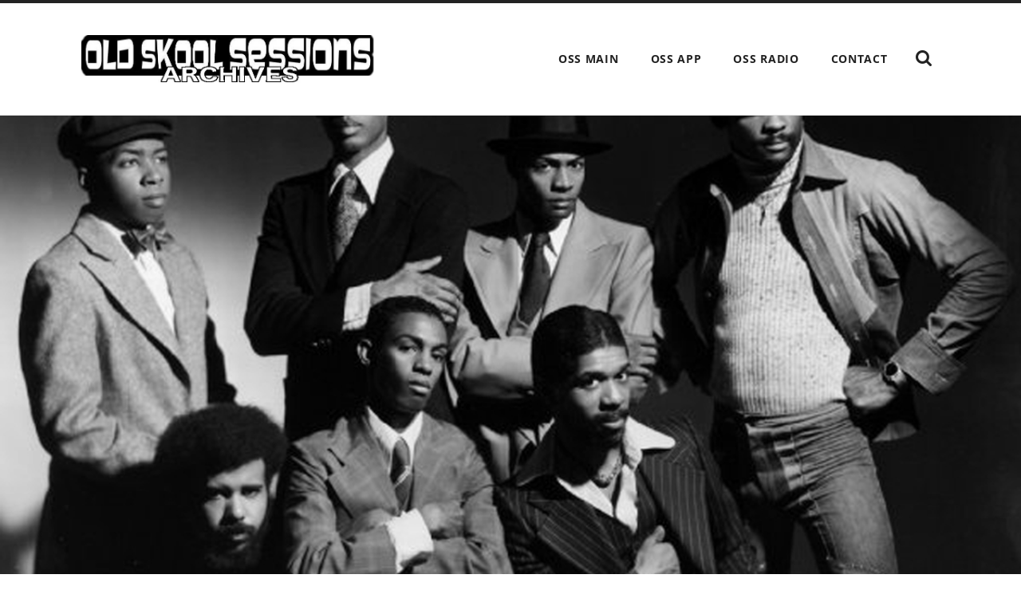

--- FILE ---
content_type: text/html; charset=UTF-8
request_url: https://rarefunk.com/oss/oss-dj-chucks-remembering-late-great-mama-old-skool-funk-essentials-and-reggae-explosion-8-16-20/
body_size: 12273
content:
<!DOCTYPE html>

<html class="no-js" lang="en-US">

	<head>

		<meta http-equiv="content-type" content="text/html" charset="UTF-8" />
		<meta name="viewport" content="width=device-width, initial-scale=1.0" />

		<link rel="profile" href="//gmpg.org/xfn/11">

		<title>OSS DJ CHUCKS REMEMBERING LATE GREAT MAMA OLD SKOOL FUNK ESSENTIALS AND REGGAE EXPLOSION 8-16-20 &#8211; OSS Archives</title>
<meta name='robots' content='max-image-preview:large' />
<link rel='dns-prefetch' href='//www.googletagmanager.com' />
<link rel='dns-prefetch' href='//fonts.googleapis.com' />
<link rel="alternate" type="application/rss+xml" title="OSS Archives &raquo; Feed" href="https://rarefunk.com/oss/feed/" />
<link rel="alternate" type="application/rss+xml" title="OSS Archives &raquo; Comments Feed" href="https://rarefunk.com/oss/comments/feed/" />
<link rel="alternate" type="application/rss+xml" title="OSS Archives &raquo; OSS DJ CHUCKS REMEMBERING LATE GREAT MAMA OLD SKOOL FUNK ESSENTIALS AND REGGAE EXPLOSION 8-16-20 Comments Feed" href="https://rarefunk.com/oss/oss-dj-chucks-remembering-late-great-mama-old-skool-funk-essentials-and-reggae-explosion-8-16-20/feed/" />
<link rel="alternate" title="oEmbed (JSON)" type="application/json+oembed" href="https://rarefunk.com/oss/wp-json/oembed/1.0/embed?url=https%3A%2F%2Frarefunk.com%2Foss%2Foss-dj-chucks-remembering-late-great-mama-old-skool-funk-essentials-and-reggae-explosion-8-16-20%2F" />
<link rel="alternate" title="oEmbed (XML)" type="text/xml+oembed" href="https://rarefunk.com/oss/wp-json/oembed/1.0/embed?url=https%3A%2F%2Frarefunk.com%2Foss%2Foss-dj-chucks-remembering-late-great-mama-old-skool-funk-essentials-and-reggae-explosion-8-16-20%2F&#038;format=xml" />
<style id='wp-img-auto-sizes-contain-inline-css' type='text/css'>
img:is([sizes=auto i],[sizes^="auto," i]){contain-intrinsic-size:3000px 1500px}
/*# sourceURL=wp-img-auto-sizes-contain-inline-css */
</style>
<link rel='stylesheet' id='dashicons-css' href='https://rarefunk.com/oss/wp-includes/css/dashicons.min.css?ver=0b954dff9e33fc5598f2dfac2aa05774' type='text/css' media='all' />
<link rel='stylesheet' id='menu-icons-extra-css' href='https://rarefunk.com/oss/wp-content/plugins/menu-icons/css/extra.min.css?ver=0.13.20' type='text/css' media='all' />
<style id='wp-emoji-styles-inline-css' type='text/css'>

	img.wp-smiley, img.emoji {
		display: inline !important;
		border: none !important;
		box-shadow: none !important;
		height: 1em !important;
		width: 1em !important;
		margin: 0 0.07em !important;
		vertical-align: -0.1em !important;
		background: none !important;
		padding: 0 !important;
	}
/*# sourceURL=wp-emoji-styles-inline-css */
</style>
<style id='wp-block-library-inline-css' type='text/css'>
:root{--wp-block-synced-color:#7a00df;--wp-block-synced-color--rgb:122,0,223;--wp-bound-block-color:var(--wp-block-synced-color);--wp-editor-canvas-background:#ddd;--wp-admin-theme-color:#007cba;--wp-admin-theme-color--rgb:0,124,186;--wp-admin-theme-color-darker-10:#006ba1;--wp-admin-theme-color-darker-10--rgb:0,107,160.5;--wp-admin-theme-color-darker-20:#005a87;--wp-admin-theme-color-darker-20--rgb:0,90,135;--wp-admin-border-width-focus:2px}@media (min-resolution:192dpi){:root{--wp-admin-border-width-focus:1.5px}}.wp-element-button{cursor:pointer}:root .has-very-light-gray-background-color{background-color:#eee}:root .has-very-dark-gray-background-color{background-color:#313131}:root .has-very-light-gray-color{color:#eee}:root .has-very-dark-gray-color{color:#313131}:root .has-vivid-green-cyan-to-vivid-cyan-blue-gradient-background{background:linear-gradient(135deg,#00d084,#0693e3)}:root .has-purple-crush-gradient-background{background:linear-gradient(135deg,#34e2e4,#4721fb 50%,#ab1dfe)}:root .has-hazy-dawn-gradient-background{background:linear-gradient(135deg,#faaca8,#dad0ec)}:root .has-subdued-olive-gradient-background{background:linear-gradient(135deg,#fafae1,#67a671)}:root .has-atomic-cream-gradient-background{background:linear-gradient(135deg,#fdd79a,#004a59)}:root .has-nightshade-gradient-background{background:linear-gradient(135deg,#330968,#31cdcf)}:root .has-midnight-gradient-background{background:linear-gradient(135deg,#020381,#2874fc)}:root{--wp--preset--font-size--normal:16px;--wp--preset--font-size--huge:42px}.has-regular-font-size{font-size:1em}.has-larger-font-size{font-size:2.625em}.has-normal-font-size{font-size:var(--wp--preset--font-size--normal)}.has-huge-font-size{font-size:var(--wp--preset--font-size--huge)}.has-text-align-center{text-align:center}.has-text-align-left{text-align:left}.has-text-align-right{text-align:right}.has-fit-text{white-space:nowrap!important}#end-resizable-editor-section{display:none}.aligncenter{clear:both}.items-justified-left{justify-content:flex-start}.items-justified-center{justify-content:center}.items-justified-right{justify-content:flex-end}.items-justified-space-between{justify-content:space-between}.screen-reader-text{border:0;clip-path:inset(50%);height:1px;margin:-1px;overflow:hidden;padding:0;position:absolute;width:1px;word-wrap:normal!important}.screen-reader-text:focus{background-color:#ddd;clip-path:none;color:#444;display:block;font-size:1em;height:auto;left:5px;line-height:normal;padding:15px 23px 14px;text-decoration:none;top:5px;width:auto;z-index:100000}html :where(.has-border-color){border-style:solid}html :where([style*=border-top-color]){border-top-style:solid}html :where([style*=border-right-color]){border-right-style:solid}html :where([style*=border-bottom-color]){border-bottom-style:solid}html :where([style*=border-left-color]){border-left-style:solid}html :where([style*=border-width]){border-style:solid}html :where([style*=border-top-width]){border-top-style:solid}html :where([style*=border-right-width]){border-right-style:solid}html :where([style*=border-bottom-width]){border-bottom-style:solid}html :where([style*=border-left-width]){border-left-style:solid}html :where(img[class*=wp-image-]){height:auto;max-width:100%}:where(figure){margin:0 0 1em}html :where(.is-position-sticky){--wp-admin--admin-bar--position-offset:var(--wp-admin--admin-bar--height,0px)}@media screen and (max-width:600px){html :where(.is-position-sticky){--wp-admin--admin-bar--position-offset:0px}}

/*# sourceURL=wp-block-library-inline-css */
</style><style id='global-styles-inline-css' type='text/css'>
:root{--wp--preset--aspect-ratio--square: 1;--wp--preset--aspect-ratio--4-3: 4/3;--wp--preset--aspect-ratio--3-4: 3/4;--wp--preset--aspect-ratio--3-2: 3/2;--wp--preset--aspect-ratio--2-3: 2/3;--wp--preset--aspect-ratio--16-9: 16/9;--wp--preset--aspect-ratio--9-16: 9/16;--wp--preset--color--black: #222;--wp--preset--color--cyan-bluish-gray: #abb8c3;--wp--preset--color--white: #fff;--wp--preset--color--pale-pink: #f78da7;--wp--preset--color--vivid-red: #cf2e2e;--wp--preset--color--luminous-vivid-orange: #ff6900;--wp--preset--color--luminous-vivid-amber: #fcb900;--wp--preset--color--light-green-cyan: #7bdcb5;--wp--preset--color--vivid-green-cyan: #00d084;--wp--preset--color--pale-cyan-blue: #8ed1fc;--wp--preset--color--vivid-cyan-blue: #0693e3;--wp--preset--color--vivid-purple: #9b51e0;--wp--preset--color--accent: #ca2017;--wp--preset--color--dark-gray: #444;--wp--preset--color--medium-gray: #666;--wp--preset--color--light-gray: #888;--wp--preset--gradient--vivid-cyan-blue-to-vivid-purple: linear-gradient(135deg,rgb(6,147,227) 0%,rgb(155,81,224) 100%);--wp--preset--gradient--light-green-cyan-to-vivid-green-cyan: linear-gradient(135deg,rgb(122,220,180) 0%,rgb(0,208,130) 100%);--wp--preset--gradient--luminous-vivid-amber-to-luminous-vivid-orange: linear-gradient(135deg,rgb(252,185,0) 0%,rgb(255,105,0) 100%);--wp--preset--gradient--luminous-vivid-orange-to-vivid-red: linear-gradient(135deg,rgb(255,105,0) 0%,rgb(207,46,46) 100%);--wp--preset--gradient--very-light-gray-to-cyan-bluish-gray: linear-gradient(135deg,rgb(238,238,238) 0%,rgb(169,184,195) 100%);--wp--preset--gradient--cool-to-warm-spectrum: linear-gradient(135deg,rgb(74,234,220) 0%,rgb(151,120,209) 20%,rgb(207,42,186) 40%,rgb(238,44,130) 60%,rgb(251,105,98) 80%,rgb(254,248,76) 100%);--wp--preset--gradient--blush-light-purple: linear-gradient(135deg,rgb(255,206,236) 0%,rgb(152,150,240) 100%);--wp--preset--gradient--blush-bordeaux: linear-gradient(135deg,rgb(254,205,165) 0%,rgb(254,45,45) 50%,rgb(107,0,62) 100%);--wp--preset--gradient--luminous-dusk: linear-gradient(135deg,rgb(255,203,112) 0%,rgb(199,81,192) 50%,rgb(65,88,208) 100%);--wp--preset--gradient--pale-ocean: linear-gradient(135deg,rgb(255,245,203) 0%,rgb(182,227,212) 50%,rgb(51,167,181) 100%);--wp--preset--gradient--electric-grass: linear-gradient(135deg,rgb(202,248,128) 0%,rgb(113,206,126) 100%);--wp--preset--gradient--midnight: linear-gradient(135deg,rgb(2,3,129) 0%,rgb(40,116,252) 100%);--wp--preset--font-size--small: 16px;--wp--preset--font-size--medium: 20px;--wp--preset--font-size--large: 24px;--wp--preset--font-size--x-large: 42px;--wp--preset--font-size--regular: 18px;--wp--preset--font-size--larger: 32px;--wp--preset--spacing--20: 0.44rem;--wp--preset--spacing--30: 0.67rem;--wp--preset--spacing--40: 1rem;--wp--preset--spacing--50: 1.5rem;--wp--preset--spacing--60: 2.25rem;--wp--preset--spacing--70: 3.38rem;--wp--preset--spacing--80: 5.06rem;--wp--preset--shadow--natural: 6px 6px 9px rgba(0, 0, 0, 0.2);--wp--preset--shadow--deep: 12px 12px 50px rgba(0, 0, 0, 0.4);--wp--preset--shadow--sharp: 6px 6px 0px rgba(0, 0, 0, 0.2);--wp--preset--shadow--outlined: 6px 6px 0px -3px rgb(255, 255, 255), 6px 6px rgb(0, 0, 0);--wp--preset--shadow--crisp: 6px 6px 0px rgb(0, 0, 0);}:where(.is-layout-flex){gap: 0.5em;}:where(.is-layout-grid){gap: 0.5em;}body .is-layout-flex{display: flex;}.is-layout-flex{flex-wrap: wrap;align-items: center;}.is-layout-flex > :is(*, div){margin: 0;}body .is-layout-grid{display: grid;}.is-layout-grid > :is(*, div){margin: 0;}:where(.wp-block-columns.is-layout-flex){gap: 2em;}:where(.wp-block-columns.is-layout-grid){gap: 2em;}:where(.wp-block-post-template.is-layout-flex){gap: 1.25em;}:where(.wp-block-post-template.is-layout-grid){gap: 1.25em;}.has-black-color{color: var(--wp--preset--color--black) !important;}.has-cyan-bluish-gray-color{color: var(--wp--preset--color--cyan-bluish-gray) !important;}.has-white-color{color: var(--wp--preset--color--white) !important;}.has-pale-pink-color{color: var(--wp--preset--color--pale-pink) !important;}.has-vivid-red-color{color: var(--wp--preset--color--vivid-red) !important;}.has-luminous-vivid-orange-color{color: var(--wp--preset--color--luminous-vivid-orange) !important;}.has-luminous-vivid-amber-color{color: var(--wp--preset--color--luminous-vivid-amber) !important;}.has-light-green-cyan-color{color: var(--wp--preset--color--light-green-cyan) !important;}.has-vivid-green-cyan-color{color: var(--wp--preset--color--vivid-green-cyan) !important;}.has-pale-cyan-blue-color{color: var(--wp--preset--color--pale-cyan-blue) !important;}.has-vivid-cyan-blue-color{color: var(--wp--preset--color--vivid-cyan-blue) !important;}.has-vivid-purple-color{color: var(--wp--preset--color--vivid-purple) !important;}.has-black-background-color{background-color: var(--wp--preset--color--black) !important;}.has-cyan-bluish-gray-background-color{background-color: var(--wp--preset--color--cyan-bluish-gray) !important;}.has-white-background-color{background-color: var(--wp--preset--color--white) !important;}.has-pale-pink-background-color{background-color: var(--wp--preset--color--pale-pink) !important;}.has-vivid-red-background-color{background-color: var(--wp--preset--color--vivid-red) !important;}.has-luminous-vivid-orange-background-color{background-color: var(--wp--preset--color--luminous-vivid-orange) !important;}.has-luminous-vivid-amber-background-color{background-color: var(--wp--preset--color--luminous-vivid-amber) !important;}.has-light-green-cyan-background-color{background-color: var(--wp--preset--color--light-green-cyan) !important;}.has-vivid-green-cyan-background-color{background-color: var(--wp--preset--color--vivid-green-cyan) !important;}.has-pale-cyan-blue-background-color{background-color: var(--wp--preset--color--pale-cyan-blue) !important;}.has-vivid-cyan-blue-background-color{background-color: var(--wp--preset--color--vivid-cyan-blue) !important;}.has-vivid-purple-background-color{background-color: var(--wp--preset--color--vivid-purple) !important;}.has-black-border-color{border-color: var(--wp--preset--color--black) !important;}.has-cyan-bluish-gray-border-color{border-color: var(--wp--preset--color--cyan-bluish-gray) !important;}.has-white-border-color{border-color: var(--wp--preset--color--white) !important;}.has-pale-pink-border-color{border-color: var(--wp--preset--color--pale-pink) !important;}.has-vivid-red-border-color{border-color: var(--wp--preset--color--vivid-red) !important;}.has-luminous-vivid-orange-border-color{border-color: var(--wp--preset--color--luminous-vivid-orange) !important;}.has-luminous-vivid-amber-border-color{border-color: var(--wp--preset--color--luminous-vivid-amber) !important;}.has-light-green-cyan-border-color{border-color: var(--wp--preset--color--light-green-cyan) !important;}.has-vivid-green-cyan-border-color{border-color: var(--wp--preset--color--vivid-green-cyan) !important;}.has-pale-cyan-blue-border-color{border-color: var(--wp--preset--color--pale-cyan-blue) !important;}.has-vivid-cyan-blue-border-color{border-color: var(--wp--preset--color--vivid-cyan-blue) !important;}.has-vivid-purple-border-color{border-color: var(--wp--preset--color--vivid-purple) !important;}.has-vivid-cyan-blue-to-vivid-purple-gradient-background{background: var(--wp--preset--gradient--vivid-cyan-blue-to-vivid-purple) !important;}.has-light-green-cyan-to-vivid-green-cyan-gradient-background{background: var(--wp--preset--gradient--light-green-cyan-to-vivid-green-cyan) !important;}.has-luminous-vivid-amber-to-luminous-vivid-orange-gradient-background{background: var(--wp--preset--gradient--luminous-vivid-amber-to-luminous-vivid-orange) !important;}.has-luminous-vivid-orange-to-vivid-red-gradient-background{background: var(--wp--preset--gradient--luminous-vivid-orange-to-vivid-red) !important;}.has-very-light-gray-to-cyan-bluish-gray-gradient-background{background: var(--wp--preset--gradient--very-light-gray-to-cyan-bluish-gray) !important;}.has-cool-to-warm-spectrum-gradient-background{background: var(--wp--preset--gradient--cool-to-warm-spectrum) !important;}.has-blush-light-purple-gradient-background{background: var(--wp--preset--gradient--blush-light-purple) !important;}.has-blush-bordeaux-gradient-background{background: var(--wp--preset--gradient--blush-bordeaux) !important;}.has-luminous-dusk-gradient-background{background: var(--wp--preset--gradient--luminous-dusk) !important;}.has-pale-ocean-gradient-background{background: var(--wp--preset--gradient--pale-ocean) !important;}.has-electric-grass-gradient-background{background: var(--wp--preset--gradient--electric-grass) !important;}.has-midnight-gradient-background{background: var(--wp--preset--gradient--midnight) !important;}.has-small-font-size{font-size: var(--wp--preset--font-size--small) !important;}.has-medium-font-size{font-size: var(--wp--preset--font-size--medium) !important;}.has-large-font-size{font-size: var(--wp--preset--font-size--large) !important;}.has-x-large-font-size{font-size: var(--wp--preset--font-size--x-large) !important;}
/*# sourceURL=global-styles-inline-css */
</style>

<style id='classic-theme-styles-inline-css' type='text/css'>
/*! This file is auto-generated */
.wp-block-button__link{color:#fff;background-color:#32373c;border-radius:9999px;box-shadow:none;text-decoration:none;padding:calc(.667em + 2px) calc(1.333em + 2px);font-size:1.125em}.wp-block-file__button{background:#32373c;color:#fff;text-decoration:none}
/*# sourceURL=/wp-includes/css/classic-themes.min.css */
</style>
<link rel='stylesheet' id='essgrid-blocks-editor-css-css' href='https://rarefunk.com/oss/wp-content/plugins/essential-grid/admin/includes/builders/gutenberg/build/index.css?ver=1760849005' type='text/css' media='all' />
<link rel='stylesheet' id='recent-posts-widget-with-thumbnails-public-style-css' href='https://rarefunk.com/oss/wp-content/plugins/recent-posts-widget-with-thumbnails/public.css?ver=7.1.1' type='text/css' media='all' />
<link rel='stylesheet' id='tp-fontello-css' href='https://rarefunk.com/oss/wp-content/plugins/essential-grid/public/assets/font/fontello/css/fontello.css?ver=3.1.9.4' type='text/css' media='all' />
<link rel='stylesheet' id='esg-plugin-settings-css' href='https://rarefunk.com/oss/wp-content/plugins/essential-grid/public/assets/css/settings.css?ver=3.1.9.4' type='text/css' media='all' />
<link rel='stylesheet' id='esg-tp-boxextcss-css' href='https://rarefunk.com/oss/wp-content/plugins/essential-grid/public/assets/css/jquery.esgbox.min.css?ver=3.1.9.4' type='text/css' media='all' />
<link rel='stylesheet' id='tp-open-sans-css' href='https://fonts.googleapis.com/css?family=Open+Sans%3A300%2C400%2C600%2C700%2C800&#038;ver=1.1.6' type='text/css' media='all' />
<link rel='stylesheet' id='tp-raleway-css' href='https://fonts.googleapis.com/css?family=Raleway%3A100%2C200%2C300%2C400%2C500%2C600%2C700%2C800%2C900&#038;ver=1.1.6' type='text/css' media='all' />
<link rel='stylesheet' id='tp-droid-serif-css' href='https://fonts.googleapis.com/css?family=Droid+Serif%3A400%2C700&#038;ver=1.1.6' type='text/css' media='all' />
<link rel='stylesheet' id='tp-front-css' href='https://fonts.googleapis.com/css?family=Oswald%3A300%2C400%2C500%2C600%2C700&#038;ver=1.1.6' type='text/css' media='all' />
<link rel='stylesheet' id='radcliffe_googlefonts-css' href='https://rarefunk.com/oss/wp-content/themes/radcliffe/assets/css/fonts.css?ver=0b954dff9e33fc5598f2dfac2aa05774' type='text/css' media='all' />
<link rel='stylesheet' id='radcliffe_style-css' href='https://rarefunk.com/oss/wp-content/themes/radcliffe/style.css?ver=2.1.2' type='text/css' media='all' />
<script type="text/javascript" src="https://rarefunk.com/oss/wp-includes/js/jquery/jquery.min.js?ver=3.7.1" id="jquery-core-js"></script>
<script type="text/javascript" src="https://rarefunk.com/oss/wp-includes/js/jquery/jquery-migrate.min.js?ver=3.4.1" id="jquery-migrate-js"></script>
<script type="text/javascript" id="tp-tools-js-before">
/* <![CDATA[ */
window.ESG ??={};ESG.E ??={};ESG.E.site_url='https://rarefunk.com/oss';ESG.E.plugin_url='https://rarefunk.com/oss/wp-content/plugins/essential-grid/';ESG.E.ajax_url='https://rarefunk.com/oss/wp-admin/admin-ajax.php';ESG.E.nonce='b51afebe3f';ESG.E.tptools=true;ESG.E.waitTptFunc ??=[];ESG.F ??={};ESG.F.waitTpt=() =>{if ( typeof jQuery==='undefined' ||!window?._tpt?.regResource ||!ESG?.E?.plugin_url ||(!ESG.E.tptools && !window?.SR7?.E?.plugin_url) ) return setTimeout(ESG.F.waitTpt,29);if (!window._tpt.gsap) window._tpt.regResource({id:'tpgsap',url:ESG.E.tptools && ESG.E.plugin_url+'/public/assets/js/libs/tpgsap.js' ||SR7.E.plugin_url + 'public/js/libs/tpgsap.js'});_tpt.checkResources(['tpgsap']).then(() =>{if (window.tpGS && !_tpt?.Back){_tpt.eases=tpGS.eases;Object.keys(_tpt.eases).forEach((e) => {_tpt[e] ===undefined && (_tpt[e]=tpGS[e])});}ESG.E.waitTptFunc.forEach((f) =>{typeof f ==='function' && f();});ESG.E.waitTptFunc=[];});}
//# sourceURL=tp-tools-js-before
/* ]]> */
</script>
<script type="text/javascript" src="https://rarefunk.com/oss/wp-content/plugins/essential-grid/public/assets/js/libs/tptools.js?ver=6.7.36" id="tp-tools-js" async="async" data-wp-strategy="async"></script>

<!-- Google tag (gtag.js) snippet added by Site Kit -->
<!-- Google Analytics snippet added by Site Kit -->
<script type="text/javascript" src="https://www.googletagmanager.com/gtag/js?id=GT-WF8ZGQL" id="google_gtagjs-js" async></script>
<script type="text/javascript" id="google_gtagjs-js-after">
/* <![CDATA[ */
window.dataLayer = window.dataLayer || [];function gtag(){dataLayer.push(arguments);}
gtag("set","linker",{"domains":["rarefunk.com"]});
gtag("js", new Date());
gtag("set", "developer_id.dZTNiMT", true);
gtag("config", "GT-WF8ZGQL");
//# sourceURL=google_gtagjs-js-after
/* ]]> */
</script>
<link rel="https://api.w.org/" href="https://rarefunk.com/oss/wp-json/" /><link rel="alternate" title="JSON" type="application/json" href="https://rarefunk.com/oss/wp-json/wp/v2/posts/3236" /><link rel="EditURI" type="application/rsd+xml" title="RSD" href="https://rarefunk.com/oss/xmlrpc.php?rsd" />

<link rel="canonical" href="https://rarefunk.com/oss/oss-dj-chucks-remembering-late-great-mama-old-skool-funk-essentials-and-reggae-explosion-8-16-20/" />
<link rel='shortlink' href='https://rarefunk.com/oss/?p=3236' />
<meta name="generator" content="Site Kit by Google 1.170.0" /><link rel="alternate" type="application/feed+json" title="OSS Archives &raquo; JSON Feed" href="https://rarefunk.com/oss/feed/json/" />
<link rel="alternate" type="application/feed+json" title="OSS Archives &raquo; OSS DJ CHUCKS REMEMBERING LATE GREAT MAMA OLD SKOOL FUNK ESSENTIALS AND REGGAE EXPLOSION 8-16-20 Comments Feed" href="https://rarefunk.com/oss/oss-dj-chucks-remembering-late-great-mama-old-skool-funk-essentials-and-reggae-explosion-8-16-20/feed/json/" />
<meta name="google-site-verification" content="5Ce1j6mIo3aH5tonLgaADYAd3ucqNsG73T8r2oOHSsM"><link rel="icon" href="https://rarefunk.com/oss/wp-content/uploads/2017/04/cropped-coollogo_com-27875687-1-150x150.png" sizes="32x32" />
<link rel="icon" href="https://rarefunk.com/oss/wp-content/uploads/2017/04/cropped-coollogo_com-27875687-1-300x300.png" sizes="192x192" />
<link rel="apple-touch-icon" href="https://rarefunk.com/oss/wp-content/uploads/2017/04/cropped-coollogo_com-27875687-1-300x300.png" />
<meta name="msapplication-TileImage" content="https://rarefunk.com/oss/wp-content/uploads/2017/04/cropped-coollogo_com-27875687-1-300x300.png" />
		<style type="text/css" id="wp-custom-css">
			/*
You can add your own CSS here.

Click the help icon above to learn more.
*/

.post-meta-top {
    display: none;
}
.mejs-container, .mejs-container .mejs-controls, .mejs-embed, .mejs-embed body
{
	-webkit-border-radius: 5px;
border-radius: 10px;
height: 40px;
background: #333333 !important;
}

.post-2448 .section {display: none;
}

.esg-bc {
    bottom: 0px;
    left: 0px;
    width: 100%;
    text-shadow: 3px 3px black;
}
.widget-content li:before {
    content: "";
    display: block;
    color: #999;
    position: absolute;
    left: 0;
    top: 0;
}

.eg-front-element-0 {

    text-decoration: none !important;
}

.minimal-light .esg-filterbutton, .minimal-light .esg-navigationbutton, .minimal-light .esg-sortbutton, .minimal-light .esg-cartbutton a {
    color: #ffffff !important;
    margin-right: 5px;
    cursor: pointer;
    padding: 0px 16px;
    border: 3px solid #cc0000 !important;
    line-height: 38px;
    border-radius: 5px;
    -moz-border-radius: 5px;
    -webkit-border-radius: 5px;
    font-size: 12px;
    font-weight: 700;
    font-family: "Open Sans",sans-serif;
    display: inline-block;
    background: #000000 !important;
    margin-bottom: 5px;
}

.minimal-light .esg-navigationbutton * {
    color: #ffffff !important;
}

body.page.page-id-3494 {

background-color: 000;

}



		</style>
		
	<link rel='stylesheet' id='mediaelement-css' href='https://rarefunk.com/oss/wp-includes/js/mediaelement/mediaelementplayer-legacy.min.css?ver=4.2.17' type='text/css' media='all' />
<link rel='stylesheet' id='wp-mediaelement-css' href='https://rarefunk.com/oss/wp-includes/js/mediaelement/wp-mediaelement.min.css?ver=0b954dff9e33fc5598f2dfac2aa05774' type='text/css' media='all' />
</head>

	<body class="wp-singular post-template-default single single-post postid-3236 single-format-standard wp-theme-radcliffe wp-child-theme-oss-archive-child">

		
		<a class="skip-link button" href="#site-content">Skip to the content</a>

		<div class="header-search-block section light-padding hidden">
			<div class="section-inner">
				<form role="search" method="get" class="search-form" action="https://rarefunk.com/oss/">
				<label>
					<span class="screen-reader-text">Search for:</span>
					<input type="search" class="search-field" placeholder="Search &hellip;" value="" name="s" />
				</label>
				<input type="submit" class="search-submit" value="Search" />
			</form>			</div>
		</div>

		<header class="header section light-padding" id="site-header">

			<div class="header-inner section-inner">

				
					<div class="blog-logo">
						<a href="https://rarefunk.com/oss/" rel="home">
							<span class="screen-reader-text">OSS Archives</span>
							<img src="https://rarefunk.com/oss/wp-content/uploads/2017/04/logo3.jpg">
						</a>
					</div>

				
				<button class="nav-toggle">
					<p>Menu</p>
					<div class="bars">
						<div class="bar"></div>
						<div class="bar"></div>
						<div class="bar"></div>
					</div>
				</button>

				<ul class="main-menu">

					<li id="menu-item-160" class="menu-item menu-item-type-custom menu-item-object-custom menu-item-160"><a href="http://oldskoolsessions.com">OSS Main</a></li>
<li id="menu-item-159" class="menu-item menu-item-type-custom menu-item-object-custom menu-item-159"><a target="_blank" href="https://oldskoolsessions.com/popup.html">OSS App</a></li>
<li id="menu-item-1095" class="menu-item menu-item-type-custom menu-item-object-custom menu-item-1095"><a target="_blank" href="https://supersoul.site/public/oss">OSS Radio</a></li>
<li id="menu-item-117" class="menu-item menu-item-type-post_type menu-item-object-page current_page_parent menu-item-117"><a href="https://rarefunk.com/oss/contact-us/">Contact</a></li>

					<li class="search-toggle-menu-item">
						<a href="#" class="search-toggle">
							<span class="screen-reader-text">Show the search field</span>
						</a>
					</li>

				</ul>

			</div><!-- .header -->

		</header><!-- .header.section -->

		<div class="mobile-menu-container hidden">

			<ul class="mobile-menu">

				<li class="menu-item menu-item-type-custom menu-item-object-custom menu-item-160"><a href="http://oldskoolsessions.com">OSS Main</a></li>
<li class="menu-item menu-item-type-custom menu-item-object-custom menu-item-159"><a target="_blank" href="https://oldskoolsessions.com/popup.html">OSS App</a></li>
<li class="menu-item menu-item-type-custom menu-item-object-custom menu-item-1095"><a target="_blank" href="https://supersoul.site/public/oss">OSS Radio</a></li>
<li class="menu-item menu-item-type-post_type menu-item-object-page current_page_parent menu-item-117"><a href="https://rarefunk.com/oss/contact-us/">Contact</a></li>

			 </ul><!-- .mobile-menu -->

			 <form role="search" method="get" class="search-form" action="https://rarefunk.com/oss/">
				<label>
					<span class="screen-reader-text">Search for:</span>
					<input type="search" class="search-field" placeholder="Search &hellip;" value="" name="s" />
				</label>
				<input type="submit" class="search-submit" value="Search" />
			</form>
		</div><!-- .mobile-menu-container -->
<main class="content" id="site-content">

	
			<article id="post-3236" class="section post post-3236 type-post status-publish format-standard has-post-thumbnail hentry category-oss-archive">

				
					<figure class="featured-media" style="background-image: url( https://rarefunk.com/oss/wp-content/uploads/2019/08/KoolAndTheGang_04.jpg );">

						<img width="1200" height="878" src="https://rarefunk.com/oss/wp-content/uploads/2019/08/KoolAndTheGang_04.jpg" class="attachment-post-thumbnail size-post-thumbnail wp-post-image" alt="" decoding="async" fetchpriority="high" srcset="https://rarefunk.com/oss/wp-content/uploads/2019/08/KoolAndTheGang_04.jpg 1200w, https://rarefunk.com/oss/wp-content/uploads/2019/08/KoolAndTheGang_04-300x220.jpg 300w, https://rarefunk.com/oss/wp-content/uploads/2019/08/KoolAndTheGang_04-1024x749.jpg 1024w, https://rarefunk.com/oss/wp-content/uploads/2019/08/KoolAndTheGang_04-768x562.jpg 768w" sizes="(max-width: 1200px) 100vw, 1200px" />
					</figure><!-- .featured-media -->

				
				<div class="post-header section">

					<div class="post-header-inner section-inner medium">

						
							<div class="post-meta-top">

								<a href="https://rarefunk.com/oss/oss-dj-chucks-remembering-late-great-mama-old-skool-funk-essentials-and-reggae-explosion-8-16-20/">August 16, 2020</a>

																	<span class="sep">/</span>
									<a href="https://rarefunk.com/oss/oss-dj-chucks-remembering-late-great-mama-old-skool-funk-essentials-and-reggae-explosion-8-16-20/#respond" class="post-comments" >0 comments</a>								
								
								
							</div>

						
						<h1 class="post-title">OSS DJ CHUCKS REMEMBERING LATE GREAT MAMA OLD SKOOL FUNK ESSENTIALS AND REGGAE EXPLOSION 8-16-20</h1>
					</div><!-- .post-header-inner section-inner -->

				</div><!-- .post-header section -->

				<div class="post-content entry-content section-inner thin">

					<audio class="wp-audio-shortcode" id="audio-3236-1" preload="none" style="width: 100%;" controls="controls"><source type="audio/mpeg" src="https://djchucksoldskoolsessions.s3.amazonaws.com/Old+Skool+Sessions+90.5+FM+WJFF+-++DJ+Chucks+Remembering+Late+Great+Mama+Old+Skool+Funk+Essentials+and+Reggae+Explosion++8-16-20.mp3?_=1" /><a href="https://djchucksoldskoolsessions.s3.amazonaws.com/Old+Skool+Sessions+90.5+FM+WJFF+-++DJ+Chucks+Remembering+Late+Great+Mama+Old+Skool+Funk+Essentials+and+Reggae+Explosion++8-16-20.mp3">https://djchucksoldskoolsessions.s3.amazonaws.com/Old+Skool+Sessions+90.5+FM+WJFF+-++DJ+Chucks+Remembering+Late+Great+Mama+Old+Skool+Funk+Essentials+and+Reggae+Explosion++8-16-20.mp3</a></audio>

				</div><!-- .post-content -->

				
				
					<div class="post-meta section-inner thin">

						<div class="meta-block post-author">

							<h2 class="meta-title">About the author</h2>

							<div class="post-author-container group">

								<img alt='Avatar photo' src='https://rarefunk.com/oss/wp-content/uploads/2021/06/dj-1200x500-1-160x160.jpg' srcset='https://rarefunk.com/oss/wp-content/uploads/2021/06/dj-1200x500-1-320x320.jpg 2x' class='avatar avatar-160 photo' height='160' width='160' decoding='async'/>
								<div class="post-author-inner">

									<h3><a href="https://rarefunk.com/oss/author/djchucks/" title="Posts by DJChucks" rel="author">DJChucks</a></h3>

									
									<div class="author-links">

										<a class="author-link-posts" href="https://rarefunk.com/oss/author/djchucks/">Author archive</a>

																					<a class="author-link-website" href="http://djchucks.com/">Author website</a>
										
									</div><!-- .author-links -->

								</div>

							</div>

						</div><!-- .post-author -->

						<div class="meta-block post-cat-tags">

							<h2 class="meta-title">About the post</h2>

							<p class="post-categories"><a href="https://rarefunk.com/oss/category/oss-archive/" rel="category tag">OSS Archive</a></p>

							
	<nav class="navigation post-nav" aria-label="Posts">
		<h2 class="screen-reader-text">Post navigation</h2>
		<div class="nav-links"><div class="nav-previous"><a href="https://rarefunk.com/oss/oss-starkey-spins-funk-edits-reggae-rockers-bunny-lee-session-8-15-20/" rel="prev">OSS sTarKEy spins Funk Edits &#8211; Reggae Rockers Bunny Lee Session 8-15-20</a></div><div class="nav-next"><a href="https://rarefunk.com/oss/oss-starkey-spins-disco-edits-reggae-rockers-blue-cat-records-8-22-20/" rel="next">OSS sTarKEy spins Disco Edits &#8211; Reggae Rockers Blue Cat Records 8-22-20</a></div></div>
	</nav>
						</div><!-- .post-cat-tags -->

					</div><!-- .post-meta -->

				
			</article><!-- .post -->

			
<div class="respond section bg-grey" name="respond">
	<div class="section-inner thin">
			<div id="respond" class="comment-respond">
		<h3 id="reply-title" class="comment-reply-title">Leave a Reply <small><a rel="nofollow" id="cancel-comment-reply-link" href="/oss/oss-dj-chucks-remembering-late-great-mama-old-skool-funk-essentials-and-reggae-explosion-8-16-20/#respond" style="display:none;">Cancel reply</a></small></h3><form action="https://rarefunk.com/oss/wp-comments-post.php" method="post" id="commentform" class="comment-form"><p class="comment-notes"><span id="email-notes">Your email address will not be published.</span> <span class="required-field-message">Required fields are marked <span class="required">*</span></span></p><p class="comment-form-comment"><label for="comment">Comment <span class="required">*</span></label> <textarea id="comment" name="comment" cols="45" rows="8" maxlength="65525" required="required"></textarea></p><p class="comment-form-author"><label for="author">Name <span class="required">*</span></label> <input id="author" name="author" type="text" value="" size="30" maxlength="245" autocomplete="name" required="required" /></p>
<p class="comment-form-email"><label for="email">Email <span class="required">*</span></label> <input id="email" name="email" type="text" value="" size="30" maxlength="100" aria-describedby="email-notes" autocomplete="email" required="required" /></p>
<p class="comment-form-url"><label for="url">Website</label> <input id="url" name="url" type="text" value="" size="30" maxlength="200" autocomplete="url" /></p>
<p class="form-submit"><input name="submit" type="submit" id="submit" class="submit" value="Post Comment" /> <input type='hidden' name='comment_post_ID' value='3236' id='comment_post_ID' />
<input type='hidden' name='comment_parent' id='comment_parent' value='0' />
</p><p style="display: none;"><input type="hidden" id="akismet_comment_nonce" name="akismet_comment_nonce" value="8d5acc6a03" /></p><p style="display: none !important;" class="akismet-fields-container" data-prefix="ak_"><label>&#916;<textarea name="ak_hp_textarea" cols="45" rows="8" maxlength="100"></textarea></label><input type="hidden" id="ak_js_1" name="ak_js" value="147"/><script>document.getElementById( "ak_js_1" ).setAttribute( "value", ( new Date() ).getTime() );</script></p></form>	</div><!-- #respond -->
		</div><!-- .section-inner -->
</div><!-- .respond -->
</main><!-- .content -->


	<footer class="footer section medium-padding bg-graphite" id="site-footer">
			
		<div class="section-inner row group">

			
				<div class="column column-1 one-third">
					<div class="widgets">
						<div class="widget recent-posts-widget-with-thumbnails"><div class="widget-content">
<div id="rpwwt-recent-posts-widget-with-thumbnails-3" class="rpwwt-widget">
<h3 class="widget-title">Recent Posts</h3>
	<ul>
		<li><a href="https://rarefunk.com/oss/oss-dj-chucks-rarefunk-and-reggae-explosion-1-10-26/"><img width="100" height="100" src="https://rarefunk.com/oss/wp-content/uploads/2026/01/IMG_3082-1-150x150.jpeg" class="attachment-100x100 size-100x100 wp-post-image" alt="" decoding="async" loading="lazy" /><span class="rpwwt-post-title">OSS DJ CHUCKS RAREFUNK AND REGGAE EXPLOSION 1-10-26</span></a></li>
		<li><a href="https://rarefunk.com/oss/oss-starkey-funk-edits-and-reggae-rockers-1-10-26/"><img width="100" height="100" src="https://rarefunk.com/oss/wp-content/uploads/2026/01/oss-1-150x150.jpg" class="attachment-100x100 size-100x100 wp-post-image" alt="" decoding="async" loading="lazy" srcset="https://rarefunk.com/oss/wp-content/uploads/2026/01/oss-1-150x150.jpg 150w, https://rarefunk.com/oss/wp-content/uploads/2026/01/oss-1-300x296.jpg 300w, https://rarefunk.com/oss/wp-content/uploads/2026/01/oss-1.jpg 373w" sizes="auto, (max-width: 100px) 100vw, 100px" /><span class="rpwwt-post-title">OSS sTaRkeY Funk Edits and Reggae Rockers 1-10-26</span></a></li>
		<li><a href="https://rarefunk.com/oss/oss-dj-chucks-elektro-hop-and-reggae-explosion-1-3-26/"><img width="100" height="100" src="https://rarefunk.com/oss/wp-content/uploads/2026/01/IMG_3054-150x150.jpeg" class="attachment-100x100 size-100x100 wp-post-image" alt="" decoding="async" loading="lazy" /><span class="rpwwt-post-title">OSS DJ CHUCKS ELEKTRO HOP AND REGGAE EXPLOSION 1-3-26</span></a></li>
		<li><a href="https://rarefunk.com/oss/oss-starkey-latin-edits-and-reggae-rockers-1-3-26/"><img width="100" height="100" src="https://rarefunk.com/oss/wp-content/uploads/2026/01/oss-150x150.jpg" class="attachment-100x100 size-100x100 wp-post-image" alt="" decoding="async" loading="lazy" srcset="https://rarefunk.com/oss/wp-content/uploads/2026/01/oss-150x150.jpg 150w, https://rarefunk.com/oss/wp-content/uploads/2026/01/oss-300x300.jpg 300w, https://rarefunk.com/oss/wp-content/uploads/2026/01/oss-1024x1021.jpg 1024w, https://rarefunk.com/oss/wp-content/uploads/2026/01/oss-768x765.jpg 768w, https://rarefunk.com/oss/wp-content/uploads/2026/01/oss.jpg 1200w" sizes="auto, (max-width: 100px) 100vw, 100px" /><span class="rpwwt-post-title">OSS sTaRkeY Latin Edits and Reggae Rockers 1-3-26</span></a></li>
		<li><a href="https://rarefunk.com/oss/oss-dj-chucks-80s-classics-and-reggae-explosion-12-27-25/"><img width="100" height="100" src="https://rarefunk.com/oss/wp-content/uploads/2025/12/IMG_3019-150x150.jpeg" class="attachment-100x100 size-100x100 wp-post-image" alt="" decoding="async" loading="lazy" /><span class="rpwwt-post-title">OSS DJ CHUCKS 80S CLASSICS AND REGGAE EXPLOSION 12-27-25</span></a></li>
	</ul>
</div><!-- .rpwwt-widget -->
</div></div><div class="widget widget_archive"><div class="widget-content"><h3 class="widget-title">Archives</h3>
			<ul>
					<li><a href='https://rarefunk.com/oss/2026/01/'>January 2026</a></li>
	<li><a href='https://rarefunk.com/oss/2025/12/'>December 2025</a></li>
	<li><a href='https://rarefunk.com/oss/2025/11/'>November 2025</a></li>
	<li><a href='https://rarefunk.com/oss/2025/10/'>October 2025</a></li>
	<li><a href='https://rarefunk.com/oss/2025/09/'>September 2025</a></li>
	<li><a href='https://rarefunk.com/oss/2025/08/'>August 2025</a></li>
	<li><a href='https://rarefunk.com/oss/2025/07/'>July 2025</a></li>
	<li><a href='https://rarefunk.com/oss/2025/06/'>June 2025</a></li>
	<li><a href='https://rarefunk.com/oss/2025/05/'>May 2025</a></li>
	<li><a href='https://rarefunk.com/oss/2025/04/'>April 2025</a></li>
	<li><a href='https://rarefunk.com/oss/2025/03/'>March 2025</a></li>
	<li><a href='https://rarefunk.com/oss/2025/02/'>February 2025</a></li>
	<li><a href='https://rarefunk.com/oss/2025/01/'>January 2025</a></li>
	<li><a href='https://rarefunk.com/oss/2024/12/'>December 2024</a></li>
	<li><a href='https://rarefunk.com/oss/2024/11/'>November 2024</a></li>
	<li><a href='https://rarefunk.com/oss/2024/10/'>October 2024</a></li>
	<li><a href='https://rarefunk.com/oss/2024/09/'>September 2024</a></li>
	<li><a href='https://rarefunk.com/oss/2024/08/'>August 2024</a></li>
	<li><a href='https://rarefunk.com/oss/2024/07/'>July 2024</a></li>
	<li><a href='https://rarefunk.com/oss/2024/06/'>June 2024</a></li>
	<li><a href='https://rarefunk.com/oss/2024/05/'>May 2024</a></li>
	<li><a href='https://rarefunk.com/oss/2024/04/'>April 2024</a></li>
	<li><a href='https://rarefunk.com/oss/2024/03/'>March 2024</a></li>
	<li><a href='https://rarefunk.com/oss/2024/02/'>February 2024</a></li>
	<li><a href='https://rarefunk.com/oss/2024/01/'>January 2024</a></li>
	<li><a href='https://rarefunk.com/oss/2023/12/'>December 2023</a></li>
	<li><a href='https://rarefunk.com/oss/2023/11/'>November 2023</a></li>
	<li><a href='https://rarefunk.com/oss/2023/10/'>October 2023</a></li>
	<li><a href='https://rarefunk.com/oss/2023/09/'>September 2023</a></li>
	<li><a href='https://rarefunk.com/oss/2023/08/'>August 2023</a></li>
	<li><a href='https://rarefunk.com/oss/2023/07/'>July 2023</a></li>
	<li><a href='https://rarefunk.com/oss/2023/06/'>June 2023</a></li>
	<li><a href='https://rarefunk.com/oss/2023/05/'>May 2023</a></li>
	<li><a href='https://rarefunk.com/oss/2023/04/'>April 2023</a></li>
	<li><a href='https://rarefunk.com/oss/2023/03/'>March 2023</a></li>
	<li><a href='https://rarefunk.com/oss/2023/02/'>February 2023</a></li>
	<li><a href='https://rarefunk.com/oss/2023/01/'>January 2023</a></li>
	<li><a href='https://rarefunk.com/oss/2022/12/'>December 2022</a></li>
	<li><a href='https://rarefunk.com/oss/2022/11/'>November 2022</a></li>
	<li><a href='https://rarefunk.com/oss/2022/10/'>October 2022</a></li>
	<li><a href='https://rarefunk.com/oss/2022/09/'>September 2022</a></li>
	<li><a href='https://rarefunk.com/oss/2022/08/'>August 2022</a></li>
	<li><a href='https://rarefunk.com/oss/2022/07/'>July 2022</a></li>
	<li><a href='https://rarefunk.com/oss/2022/06/'>June 2022</a></li>
	<li><a href='https://rarefunk.com/oss/2022/05/'>May 2022</a></li>
	<li><a href='https://rarefunk.com/oss/2022/04/'>April 2022</a></li>
	<li><a href='https://rarefunk.com/oss/2022/03/'>March 2022</a></li>
	<li><a href='https://rarefunk.com/oss/2022/02/'>February 2022</a></li>
	<li><a href='https://rarefunk.com/oss/2022/01/'>January 2022</a></li>
	<li><a href='https://rarefunk.com/oss/2021/12/'>December 2021</a></li>
	<li><a href='https://rarefunk.com/oss/2021/11/'>November 2021</a></li>
	<li><a href='https://rarefunk.com/oss/2021/10/'>October 2021</a></li>
	<li><a href='https://rarefunk.com/oss/2021/09/'>September 2021</a></li>
	<li><a href='https://rarefunk.com/oss/2021/08/'>August 2021</a></li>
	<li><a href='https://rarefunk.com/oss/2021/07/'>July 2021</a></li>
	<li><a href='https://rarefunk.com/oss/2021/06/'>June 2021</a></li>
	<li><a href='https://rarefunk.com/oss/2021/05/'>May 2021</a></li>
	<li><a href='https://rarefunk.com/oss/2021/04/'>April 2021</a></li>
	<li><a href='https://rarefunk.com/oss/2021/03/'>March 2021</a></li>
	<li><a href='https://rarefunk.com/oss/2021/02/'>February 2021</a></li>
	<li><a href='https://rarefunk.com/oss/2021/01/'>January 2021</a></li>
	<li><a href='https://rarefunk.com/oss/2020/12/'>December 2020</a></li>
	<li><a href='https://rarefunk.com/oss/2020/11/'>November 2020</a></li>
	<li><a href='https://rarefunk.com/oss/2020/10/'>October 2020</a></li>
	<li><a href='https://rarefunk.com/oss/2020/09/'>September 2020</a></li>
	<li><a href='https://rarefunk.com/oss/2020/08/'>August 2020</a></li>
	<li><a href='https://rarefunk.com/oss/2020/07/'>July 2020</a></li>
	<li><a href='https://rarefunk.com/oss/2020/06/'>June 2020</a></li>
	<li><a href='https://rarefunk.com/oss/2020/05/'>May 2020</a></li>
	<li><a href='https://rarefunk.com/oss/2020/04/'>April 2020</a></li>
	<li><a href='https://rarefunk.com/oss/2020/03/'>March 2020</a></li>
	<li><a href='https://rarefunk.com/oss/2020/02/'>February 2020</a></li>
	<li><a href='https://rarefunk.com/oss/2020/01/'>January 2020</a></li>
	<li><a href='https://rarefunk.com/oss/2019/12/'>December 2019</a></li>
	<li><a href='https://rarefunk.com/oss/2019/11/'>November 2019</a></li>
	<li><a href='https://rarefunk.com/oss/2019/10/'>October 2019</a></li>
	<li><a href='https://rarefunk.com/oss/2019/09/'>September 2019</a></li>
	<li><a href='https://rarefunk.com/oss/2019/08/'>August 2019</a></li>
	<li><a href='https://rarefunk.com/oss/2019/07/'>July 2019</a></li>
	<li><a href='https://rarefunk.com/oss/2019/06/'>June 2019</a></li>
	<li><a href='https://rarefunk.com/oss/2019/05/'>May 2019</a></li>
	<li><a href='https://rarefunk.com/oss/2019/04/'>April 2019</a></li>
	<li><a href='https://rarefunk.com/oss/2019/03/'>March 2019</a></li>
	<li><a href='https://rarefunk.com/oss/2019/02/'>February 2019</a></li>
	<li><a href='https://rarefunk.com/oss/2019/01/'>January 2019</a></li>
	<li><a href='https://rarefunk.com/oss/2018/12/'>December 2018</a></li>
	<li><a href='https://rarefunk.com/oss/2018/11/'>November 2018</a></li>
	<li><a href='https://rarefunk.com/oss/2018/10/'>October 2018</a></li>
	<li><a href='https://rarefunk.com/oss/2018/09/'>September 2018</a></li>
	<li><a href='https://rarefunk.com/oss/2018/08/'>August 2018</a></li>
	<li><a href='https://rarefunk.com/oss/2018/07/'>July 2018</a></li>
	<li><a href='https://rarefunk.com/oss/2018/06/'>June 2018</a></li>
	<li><a href='https://rarefunk.com/oss/2018/05/'>May 2018</a></li>
	<li><a href='https://rarefunk.com/oss/2018/04/'>April 2018</a></li>
	<li><a href='https://rarefunk.com/oss/2018/03/'>March 2018</a></li>
	<li><a href='https://rarefunk.com/oss/2018/02/'>February 2018</a></li>
	<li><a href='https://rarefunk.com/oss/2018/01/'>January 2018</a></li>
	<li><a href='https://rarefunk.com/oss/2017/12/'>December 2017</a></li>
	<li><a href='https://rarefunk.com/oss/2017/11/'>November 2017</a></li>
	<li><a href='https://rarefunk.com/oss/2017/10/'>October 2017</a></li>
	<li><a href='https://rarefunk.com/oss/2017/09/'>September 2017</a></li>
	<li><a href='https://rarefunk.com/oss/2017/08/'>August 2017</a></li>
	<li><a href='https://rarefunk.com/oss/2017/07/'>July 2017</a></li>
	<li><a href='https://rarefunk.com/oss/2017/06/'>June 2017</a></li>
	<li><a href='https://rarefunk.com/oss/2017/05/'>May 2017</a></li>
	<li><a href='https://rarefunk.com/oss/2017/04/'>April 2017</a></li>
	<li><a href='https://rarefunk.com/oss/2017/03/'>March 2017</a></li>
	<li><a href='https://rarefunk.com/oss/2017/02/'>February 2017</a></li>
	<li><a href='https://rarefunk.com/oss/2017/01/'>January 2017</a></li>
	<li><a href='https://rarefunk.com/oss/2016/12/'>December 2016</a></li>
	<li><a href='https://rarefunk.com/oss/2016/11/'>November 2016</a></li>
	<li><a href='https://rarefunk.com/oss/2016/10/'>October 2016</a></li>
	<li><a href='https://rarefunk.com/oss/2016/09/'>September 2016</a></li>
	<li><a href='https://rarefunk.com/oss/2016/08/'>August 2016</a></li>
	<li><a href='https://rarefunk.com/oss/2016/07/'>July 2016</a></li>
	<li><a href='https://rarefunk.com/oss/2016/06/'>June 2016</a></li>
	<li><a href='https://rarefunk.com/oss/2016/05/'>May 2016</a></li>
	<li><a href='https://rarefunk.com/oss/2016/04/'>April 2016</a></li>
	<li><a href='https://rarefunk.com/oss/2016/03/'>March 2016</a></li>
	<li><a href='https://rarefunk.com/oss/2016/02/'>February 2016</a></li>
	<li><a href='https://rarefunk.com/oss/2016/01/'>January 2016</a></li>
	<li><a href='https://rarefunk.com/oss/2015/12/'>December 2015</a></li>
	<li><a href='https://rarefunk.com/oss/2015/11/'>November 2015</a></li>
	<li><a href='https://rarefunk.com/oss/2015/10/'>October 2015</a></li>
	<li><a href='https://rarefunk.com/oss/2015/09/'>September 2015</a></li>
	<li><a href='https://rarefunk.com/oss/2015/08/'>August 2015</a></li>
	<li><a href='https://rarefunk.com/oss/2015/07/'>July 2015</a></li>
	<li><a href='https://rarefunk.com/oss/2015/06/'>June 2015</a></li>
			</ul>

			</div></div>					</div>
				</div><!-- .column -->

						
		</div><!-- .footer-inner -->
	
	</footer><!-- #site-footer -->


<div class="credits section light-padding">

	<div class="credits-inner section-inner group">
	
		<p class="fleft">
			&copy; 2026 <a href="https://rarefunk.com/oss">OSS Archives</a>
		</p>
		
		<p class="fright">
			<span>Theme by <a href="https://andersnoren.se">Anders Nor&eacute;n</a> &mdash; </span><a href="#" class="tothetop">Up &uarr;</a>
		</p>
		
	</div><!-- .credits-inner -->

</div><!-- .credits -->

<script type="speculationrules">
{"prefetch":[{"source":"document","where":{"and":[{"href_matches":"/oss/*"},{"not":{"href_matches":["/oss/wp-*.php","/oss/wp-admin/*","/oss/wp-content/uploads/*","/oss/wp-content/*","/oss/wp-content/plugins/*","/oss/wp-content/themes/oss-archive-child/*","/oss/wp-content/themes/radcliffe/*","/oss/*\\?(.+)"]}},{"not":{"selector_matches":"a[rel~=\"nofollow\"]"}},{"not":{"selector_matches":".no-prefetch, .no-prefetch a"}}]},"eagerness":"conservative"}]}
</script>
<script type="text/javascript" src="https://rarefunk.com/oss/wp-content/themes/radcliffe/assets/js/global.js?ver=0b954dff9e33fc5598f2dfac2aa05774" id="radcliffe_global-js"></script>
<script type="text/javascript" src="https://rarefunk.com/oss/wp-includes/js/comment-reply.min.js?ver=0b954dff9e33fc5598f2dfac2aa05774" id="comment-reply-js" async="async" data-wp-strategy="async" fetchpriority="low"></script>
<script type="text/javascript" id="mediaelement-core-js-before">
/* <![CDATA[ */
var mejsL10n = {"language":"en","strings":{"mejs.download-file":"Download File","mejs.install-flash":"You are using a browser that does not have Flash player enabled or installed. Please turn on your Flash player plugin or download the latest version from https://get.adobe.com/flashplayer/","mejs.fullscreen":"Fullscreen","mejs.play":"Play","mejs.pause":"Pause","mejs.time-slider":"Time Slider","mejs.time-help-text":"Use Left/Right Arrow keys to advance one second, Up/Down arrows to advance ten seconds.","mejs.live-broadcast":"Live Broadcast","mejs.volume-help-text":"Use Up/Down Arrow keys to increase or decrease volume.","mejs.unmute":"Unmute","mejs.mute":"Mute","mejs.volume-slider":"Volume Slider","mejs.video-player":"Video Player","mejs.audio-player":"Audio Player","mejs.captions-subtitles":"Captions/Subtitles","mejs.captions-chapters":"Chapters","mejs.none":"None","mejs.afrikaans":"Afrikaans","mejs.albanian":"Albanian","mejs.arabic":"Arabic","mejs.belarusian":"Belarusian","mejs.bulgarian":"Bulgarian","mejs.catalan":"Catalan","mejs.chinese":"Chinese","mejs.chinese-simplified":"Chinese (Simplified)","mejs.chinese-traditional":"Chinese (Traditional)","mejs.croatian":"Croatian","mejs.czech":"Czech","mejs.danish":"Danish","mejs.dutch":"Dutch","mejs.english":"English","mejs.estonian":"Estonian","mejs.filipino":"Filipino","mejs.finnish":"Finnish","mejs.french":"French","mejs.galician":"Galician","mejs.german":"German","mejs.greek":"Greek","mejs.haitian-creole":"Haitian Creole","mejs.hebrew":"Hebrew","mejs.hindi":"Hindi","mejs.hungarian":"Hungarian","mejs.icelandic":"Icelandic","mejs.indonesian":"Indonesian","mejs.irish":"Irish","mejs.italian":"Italian","mejs.japanese":"Japanese","mejs.korean":"Korean","mejs.latvian":"Latvian","mejs.lithuanian":"Lithuanian","mejs.macedonian":"Macedonian","mejs.malay":"Malay","mejs.maltese":"Maltese","mejs.norwegian":"Norwegian","mejs.persian":"Persian","mejs.polish":"Polish","mejs.portuguese":"Portuguese","mejs.romanian":"Romanian","mejs.russian":"Russian","mejs.serbian":"Serbian","mejs.slovak":"Slovak","mejs.slovenian":"Slovenian","mejs.spanish":"Spanish","mejs.swahili":"Swahili","mejs.swedish":"Swedish","mejs.tagalog":"Tagalog","mejs.thai":"Thai","mejs.turkish":"Turkish","mejs.ukrainian":"Ukrainian","mejs.vietnamese":"Vietnamese","mejs.welsh":"Welsh","mejs.yiddish":"Yiddish"}};
//# sourceURL=mediaelement-core-js-before
/* ]]> */
</script>
<script type="text/javascript" src="https://rarefunk.com/oss/wp-includes/js/mediaelement/mediaelement-and-player.min.js?ver=4.2.17" id="mediaelement-core-js"></script>
<script type="text/javascript" src="https://rarefunk.com/oss/wp-includes/js/mediaelement/mediaelement-migrate.min.js?ver=0b954dff9e33fc5598f2dfac2aa05774" id="mediaelement-migrate-js"></script>
<script type="text/javascript" id="mediaelement-js-extra">
/* <![CDATA[ */
var _wpmejsSettings = {"pluginPath":"/oss/wp-includes/js/mediaelement/","classPrefix":"mejs-","stretching":"responsive","audioShortcodeLibrary":"mediaelement","videoShortcodeLibrary":"mediaelement"};
//# sourceURL=mediaelement-js-extra
/* ]]> */
</script>
<script type="text/javascript" src="https://rarefunk.com/oss/wp-includes/js/mediaelement/wp-mediaelement.min.js?ver=0b954dff9e33fc5598f2dfac2aa05774" id="wp-mediaelement-js"></script>
<script defer type="text/javascript" src="https://rarefunk.com/oss/wp-content/plugins/akismet/_inc/akismet-frontend.js?ver=1762993309" id="akismet-frontend-js"></script>
<script id="wp-emoji-settings" type="application/json">
{"baseUrl":"https://s.w.org/images/core/emoji/17.0.2/72x72/","ext":".png","svgUrl":"https://s.w.org/images/core/emoji/17.0.2/svg/","svgExt":".svg","source":{"concatemoji":"https://rarefunk.com/oss/wp-includes/js/wp-emoji-release.min.js?ver=0b954dff9e33fc5598f2dfac2aa05774"}}
</script>
<script type="module">
/* <![CDATA[ */
/*! This file is auto-generated */
const a=JSON.parse(document.getElementById("wp-emoji-settings").textContent),o=(window._wpemojiSettings=a,"wpEmojiSettingsSupports"),s=["flag","emoji"];function i(e){try{var t={supportTests:e,timestamp:(new Date).valueOf()};sessionStorage.setItem(o,JSON.stringify(t))}catch(e){}}function c(e,t,n){e.clearRect(0,0,e.canvas.width,e.canvas.height),e.fillText(t,0,0);t=new Uint32Array(e.getImageData(0,0,e.canvas.width,e.canvas.height).data);e.clearRect(0,0,e.canvas.width,e.canvas.height),e.fillText(n,0,0);const a=new Uint32Array(e.getImageData(0,0,e.canvas.width,e.canvas.height).data);return t.every((e,t)=>e===a[t])}function p(e,t){e.clearRect(0,0,e.canvas.width,e.canvas.height),e.fillText(t,0,0);var n=e.getImageData(16,16,1,1);for(let e=0;e<n.data.length;e++)if(0!==n.data[e])return!1;return!0}function u(e,t,n,a){switch(t){case"flag":return n(e,"\ud83c\udff3\ufe0f\u200d\u26a7\ufe0f","\ud83c\udff3\ufe0f\u200b\u26a7\ufe0f")?!1:!n(e,"\ud83c\udde8\ud83c\uddf6","\ud83c\udde8\u200b\ud83c\uddf6")&&!n(e,"\ud83c\udff4\udb40\udc67\udb40\udc62\udb40\udc65\udb40\udc6e\udb40\udc67\udb40\udc7f","\ud83c\udff4\u200b\udb40\udc67\u200b\udb40\udc62\u200b\udb40\udc65\u200b\udb40\udc6e\u200b\udb40\udc67\u200b\udb40\udc7f");case"emoji":return!a(e,"\ud83e\u1fac8")}return!1}function f(e,t,n,a){let r;const o=(r="undefined"!=typeof WorkerGlobalScope&&self instanceof WorkerGlobalScope?new OffscreenCanvas(300,150):document.createElement("canvas")).getContext("2d",{willReadFrequently:!0}),s=(o.textBaseline="top",o.font="600 32px Arial",{});return e.forEach(e=>{s[e]=t(o,e,n,a)}),s}function r(e){var t=document.createElement("script");t.src=e,t.defer=!0,document.head.appendChild(t)}a.supports={everything:!0,everythingExceptFlag:!0},new Promise(t=>{let n=function(){try{var e=JSON.parse(sessionStorage.getItem(o));if("object"==typeof e&&"number"==typeof e.timestamp&&(new Date).valueOf()<e.timestamp+604800&&"object"==typeof e.supportTests)return e.supportTests}catch(e){}return null}();if(!n){if("undefined"!=typeof Worker&&"undefined"!=typeof OffscreenCanvas&&"undefined"!=typeof URL&&URL.createObjectURL&&"undefined"!=typeof Blob)try{var e="postMessage("+f.toString()+"("+[JSON.stringify(s),u.toString(),c.toString(),p.toString()].join(",")+"));",a=new Blob([e],{type:"text/javascript"});const r=new Worker(URL.createObjectURL(a),{name:"wpTestEmojiSupports"});return void(r.onmessage=e=>{i(n=e.data),r.terminate(),t(n)})}catch(e){}i(n=f(s,u,c,p))}t(n)}).then(e=>{for(const n in e)a.supports[n]=e[n],a.supports.everything=a.supports.everything&&a.supports[n],"flag"!==n&&(a.supports.everythingExceptFlag=a.supports.everythingExceptFlag&&a.supports[n]);var t;a.supports.everythingExceptFlag=a.supports.everythingExceptFlag&&!a.supports.flag,a.supports.everything||((t=a.source||{}).concatemoji?r(t.concatemoji):t.wpemoji&&t.twemoji&&(r(t.twemoji),r(t.wpemoji)))});
//# sourceURL=https://rarefunk.com/oss/wp-includes/js/wp-emoji-loader.min.js
/* ]]> */
</script>

</body>
</html>
<!-- Cached by WP-Optimize (gzip) - https://teamupdraft.com/wp-optimize/ - Last modified: January 18, 2026 9:40 am (UTC:0) -->


--- FILE ---
content_type: application/javascript
request_url: https://rarefunk.com/oss/wp-content/themes/radcliffe/assets/js/global.js?ver=0b954dff9e33fc5598f2dfac2aa05774
body_size: 513
content:
jQuery(document).ready(function($) {
	
	
	// Toggle blog-menu
	$(".nav-toggle").on("click", function(){	
		$(this).toggleClass("active");
		$(".mobile-menu-container").slideToggle();
	});
	
	
	// Toggle search form
	$(".search-toggle").on("click", function(){	
		$(this).toggleClass("active");
		$(".header-search-block").slideToggle();
		if ( $( this ).hasClass( 'active' ) ) {
			$(".header-search-block .search-field").focus();
		}
		return false;
	});
	
	
	// Hide mobile-menu > 1000
	$(window).resize(function() {
		if ($(window).width() > 1000) {
			$(".nav-toggle").removeClass("active");
			$(".mobile-menu-container").hide();
		}
	});
	
	
	// Hide header search block at < 1000
	$(window).resize(function() {
		if ($(window).width() < 1000) {
			$(".search-toggle").removeClass("active");
			$(".header-search-block").hide();
		}
	});
	
	
	// Smooth scroll to the top	
    $('.tothetop').click(function(){
        $("html, body").animate({ scrollTop: 0 }, 500);
        return false;
    });
	

	// Add focus class to dropdown menus
    $( '.main-menu a' ).on( 'blur focus', function( e ) {
		$( this ).parents( 'li.menu-item-has-children' ).toggleClass( 'focus' );
		if ( e.type == 'focus' ) $( this ).trigger( 'focus-applied' );
	} );

    
    // Resize videos after container
	var vidSelector = ".post iframe, .post object, .post video, .widget-content iframe, .widget-content object, .widget-content iframe";	
	var resizeVideo = function(sSel) {
		$( sSel ).each(function() {
			var $video = $(this),
				$container = $video.parent(),
				iTargetWidth = $container.width();

			if ( !$video.attr("data-origwidth") ) {
				$video.attr("data-origwidth", $video.attr("width"));
				$video.attr("data-origheight", $video.attr("height"));
			}

			var ratio = iTargetWidth / $video.attr("data-origwidth");

			$video.css("width", iTargetWidth + "px");
			$video.css("height", ( $video.attr("data-origheight") * ratio ) + "px");
		});
	};

	resizeVideo(vidSelector);

	$(window).resize(function() {
		resizeVideo(vidSelector);
	});
	
});